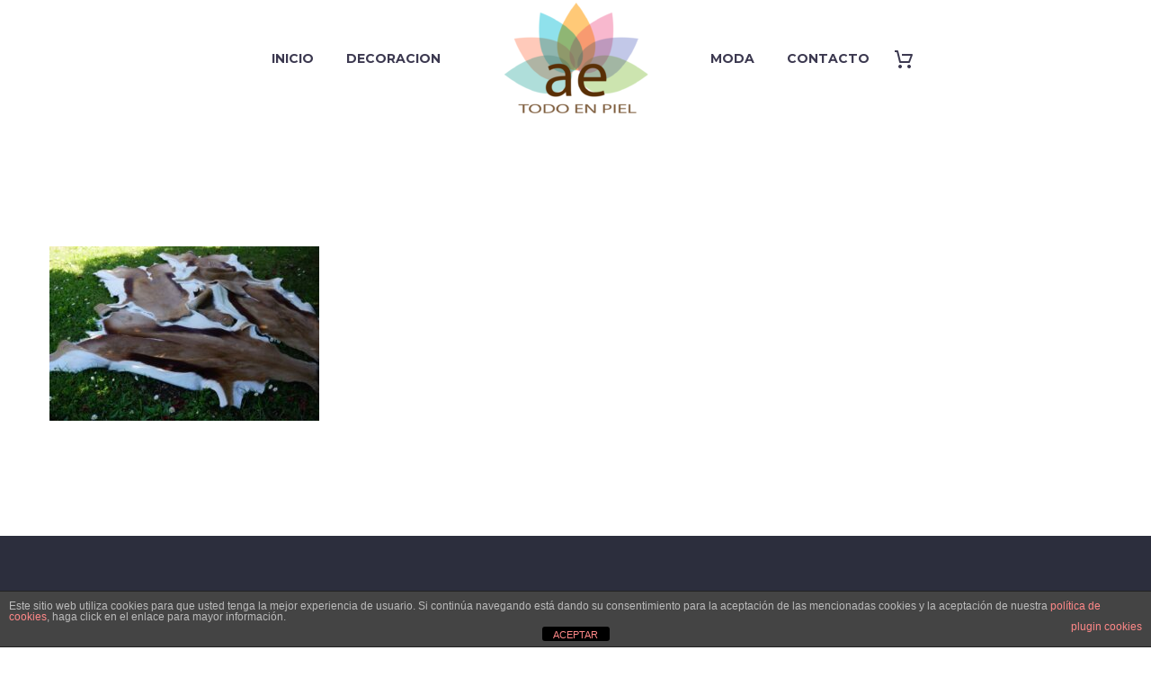

--- FILE ---
content_type: text/html; charset=UTF-8
request_url: https://aetodoenpiel.com/?attachment_id=25738
body_size: 19648
content:
<!DOCTYPE html>
<!--[if IE 7]>
<html class="ie ie7" lang="es" xmlns:og="https://ogp.me/ns#" xmlns:fb="https://ogp.me/ns/fb#">
<![endif]-->
<!--[if IE 8]>
<html class="ie ie8" lang="es" xmlns:og="https://ogp.me/ns#" xmlns:fb="https://ogp.me/ns/fb#">
<![endif]-->
<!--[if !(IE 7) | !(IE 8) ]><!-->
<html lang="es" xmlns:og="https://ogp.me/ns#" xmlns:fb="https://ogp.me/ns/fb#">
<!--<![endif]-->
<head>
	<meta charset="UTF-8">
	<meta name="viewport" content="width=device-width, initial-scale=1.0" />
	<link rel="profile" href="https://gmpg.org/xfn/11">
	<link rel="pingback" href="https://aetodoenpiel.com/xmlrpc.php">
					<script>document.documentElement.className = document.documentElement.className + ' yes-js js_active js'</script>
			<style>.tgpli-background-inited { background-image: none !important; }img[data-tgpli-image-inited] { display:none !important;visibility:hidden !important; }</style>		<script type="text/javascript">
			window.tgpLazyItemsOptions = {
				visibilityOffset: 300,
				desktopEnable: true,
				mobileEnable: true			};
			window.tgpQueue = {
				nodes: [],
				add: function(id, data) {
					data = data || {};
					if (window.tgpLazyItems !== undefined) {
						if (this.nodes.length > 0) {
							window.tgpLazyItems.addNodes(this.flushNodes());
						}
						window.tgpLazyItems.addNode({
							node: document.getElementById(id),
							data: data
						});
					} else {
						this.nodes.push({
							node: document.getElementById(id),
							data: data
						});
					}
				},
				flushNodes: function() {
					return this.nodes.splice(0, this.nodes.length);
				}
			};
		</script>
		<script type="text/javascript" async src="https://aetodoenpiel.com/wp-content/themes/thegem/js/thegem-pagespeed-lazy-items.js"></script><meta name='robots' content='index, follow, max-image-preview:large, max-snippet:-1, max-video-preview:-1' />
	<style>img:is([sizes="auto" i], [sizes^="auto," i]) { contain-intrinsic-size: 3000px 1500px }</style>
	
	<!-- This site is optimized with the Yoast SEO plugin v21.7 - https://yoast.com/wordpress/plugins/seo/ -->
	<title>f gacelas-compressed - AE Todo en piel</title>
	<link rel="canonical" href="https://aetodoenpiel.com/" />
	<meta property="og:locale" content="es_ES" />
	<meta property="og:type" content="article" />
	<meta property="og:title" content="f gacelas-compressed - AE Todo en piel" />
	<meta property="og:url" content="https://aetodoenpiel.com/" />
	<meta property="og:site_name" content="AE Todo en piel" />
	<meta property="og:image" content="https://aetodoenpiel.com" />
	<meta property="og:image:width" content="2560" />
	<meta property="og:image:height" content="1652" />
	<meta property="og:image:type" content="image/jpeg" />
	<meta name="twitter:card" content="summary_large_image" />
	<script type="application/ld+json" class="yoast-schema-graph">{"@context":"https://schema.org","@graph":[{"@type":"WebPage","@id":"https://aetodoenpiel.com/","url":"https://aetodoenpiel.com/","name":"f gacelas-compressed - AE Todo en piel","isPartOf":{"@id":"https://aetodoenpiel.com/#website"},"primaryImageOfPage":{"@id":"https://aetodoenpiel.com/#primaryimage"},"image":{"@id":"https://aetodoenpiel.com/#primaryimage"},"thumbnailUrl":"https://aetodoenpiel.com/wp-content/uploads/2018/01/f-gacelas-compressed-scaled.jpg","datePublished":"2021-05-28T15:39:20+00:00","dateModified":"2021-05-28T15:39:20+00:00","breadcrumb":{"@id":"https://aetodoenpiel.com/#breadcrumb"},"inLanguage":"es","potentialAction":[{"@type":"ReadAction","target":["https://aetodoenpiel.com/"]}]},{"@type":"ImageObject","inLanguage":"es","@id":"https://aetodoenpiel.com/#primaryimage","url":"https://aetodoenpiel.com/wp-content/uploads/2018/01/f-gacelas-compressed-scaled.jpg","contentUrl":"https://aetodoenpiel.com/wp-content/uploads/2018/01/f-gacelas-compressed-scaled.jpg","width":2560,"height":1652},{"@type":"BreadcrumbList","@id":"https://aetodoenpiel.com/#breadcrumb","itemListElement":[{"@type":"ListItem","position":1,"name":"Portada","item":"https://aetodoenpiel.com/"},{"@type":"ListItem","position":2,"name":"ALFOMBRA PIEL AUTENTICA","item":"https://aetodoenpiel.com/producto/alfombra-piel-decoracion-tapete-rugs-sostenible-natural-tapiceria-muebles-fornitura/"},{"@type":"ListItem","position":3,"name":"f gacelas-compressed"}]},{"@type":"WebSite","@id":"https://aetodoenpiel.com/#website","url":"https://aetodoenpiel.com/","name":"AE Todo en piel","description":"Un mundo de artículos solo en piel","potentialAction":[{"@type":"SearchAction","target":{"@type":"EntryPoint","urlTemplate":"https://aetodoenpiel.com/?s={search_term_string}"},"query-input":"required name=search_term_string"}],"inLanguage":"es"}]}</script>
	<!-- / Yoast SEO plugin. -->


<link rel='dns-prefetch' href='//fonts.googleapis.com' />
<link rel="alternate" type="application/rss+xml" title="AE Todo en piel &raquo; Feed" href="https://aetodoenpiel.com/feed/" />
<link rel="alternate" type="application/rss+xml" title="AE Todo en piel &raquo; Feed de los comentarios" href="https://aetodoenpiel.com/comments/feed/" />
<link rel="alternate" type="application/rss+xml" title="AE Todo en piel &raquo; Comentario f gacelas-compressed del feed" href="https://aetodoenpiel.com/?attachment_id=25738/feed/" />
<script type="text/javascript">
/* <![CDATA[ */
window._wpemojiSettings = {"baseUrl":"https:\/\/s.w.org\/images\/core\/emoji\/16.0.1\/72x72\/","ext":".png","svgUrl":"https:\/\/s.w.org\/images\/core\/emoji\/16.0.1\/svg\/","svgExt":".svg","source":{"concatemoji":"https:\/\/aetodoenpiel.com\/wp-includes\/js\/wp-emoji-release.min.js?ver=47d7a50a6c266e25a3b48d0a10711727"}};
/*! This file is auto-generated */
!function(s,n){var o,i,e;function c(e){try{var t={supportTests:e,timestamp:(new Date).valueOf()};sessionStorage.setItem(o,JSON.stringify(t))}catch(e){}}function p(e,t,n){e.clearRect(0,0,e.canvas.width,e.canvas.height),e.fillText(t,0,0);var t=new Uint32Array(e.getImageData(0,0,e.canvas.width,e.canvas.height).data),a=(e.clearRect(0,0,e.canvas.width,e.canvas.height),e.fillText(n,0,0),new Uint32Array(e.getImageData(0,0,e.canvas.width,e.canvas.height).data));return t.every(function(e,t){return e===a[t]})}function u(e,t){e.clearRect(0,0,e.canvas.width,e.canvas.height),e.fillText(t,0,0);for(var n=e.getImageData(16,16,1,1),a=0;a<n.data.length;a++)if(0!==n.data[a])return!1;return!0}function f(e,t,n,a){switch(t){case"flag":return n(e,"\ud83c\udff3\ufe0f\u200d\u26a7\ufe0f","\ud83c\udff3\ufe0f\u200b\u26a7\ufe0f")?!1:!n(e,"\ud83c\udde8\ud83c\uddf6","\ud83c\udde8\u200b\ud83c\uddf6")&&!n(e,"\ud83c\udff4\udb40\udc67\udb40\udc62\udb40\udc65\udb40\udc6e\udb40\udc67\udb40\udc7f","\ud83c\udff4\u200b\udb40\udc67\u200b\udb40\udc62\u200b\udb40\udc65\u200b\udb40\udc6e\u200b\udb40\udc67\u200b\udb40\udc7f");case"emoji":return!a(e,"\ud83e\udedf")}return!1}function g(e,t,n,a){var r="undefined"!=typeof WorkerGlobalScope&&self instanceof WorkerGlobalScope?new OffscreenCanvas(300,150):s.createElement("canvas"),o=r.getContext("2d",{willReadFrequently:!0}),i=(o.textBaseline="top",o.font="600 32px Arial",{});return e.forEach(function(e){i[e]=t(o,e,n,a)}),i}function t(e){var t=s.createElement("script");t.src=e,t.defer=!0,s.head.appendChild(t)}"undefined"!=typeof Promise&&(o="wpEmojiSettingsSupports",i=["flag","emoji"],n.supports={everything:!0,everythingExceptFlag:!0},e=new Promise(function(e){s.addEventListener("DOMContentLoaded",e,{once:!0})}),new Promise(function(t){var n=function(){try{var e=JSON.parse(sessionStorage.getItem(o));if("object"==typeof e&&"number"==typeof e.timestamp&&(new Date).valueOf()<e.timestamp+604800&&"object"==typeof e.supportTests)return e.supportTests}catch(e){}return null}();if(!n){if("undefined"!=typeof Worker&&"undefined"!=typeof OffscreenCanvas&&"undefined"!=typeof URL&&URL.createObjectURL&&"undefined"!=typeof Blob)try{var e="postMessage("+g.toString()+"("+[JSON.stringify(i),f.toString(),p.toString(),u.toString()].join(",")+"));",a=new Blob([e],{type:"text/javascript"}),r=new Worker(URL.createObjectURL(a),{name:"wpTestEmojiSupports"});return void(r.onmessage=function(e){c(n=e.data),r.terminate(),t(n)})}catch(e){}c(n=g(i,f,p,u))}t(n)}).then(function(e){for(var t in e)n.supports[t]=e[t],n.supports.everything=n.supports.everything&&n.supports[t],"flag"!==t&&(n.supports.everythingExceptFlag=n.supports.everythingExceptFlag&&n.supports[t]);n.supports.everythingExceptFlag=n.supports.everythingExceptFlag&&!n.supports.flag,n.DOMReady=!1,n.readyCallback=function(){n.DOMReady=!0}}).then(function(){return e}).then(function(){var e;n.supports.everything||(n.readyCallback(),(e=n.source||{}).concatemoji?t(e.concatemoji):e.wpemoji&&e.twemoji&&(t(e.twemoji),t(e.wpemoji)))}))}((window,document),window._wpemojiSettings);
/* ]]> */
</script>
<link rel='stylesheet' id='dashicons-css' href='https://aetodoenpiel.com/wp-includes/css/dashicons.min.css?ver=47d7a50a6c266e25a3b48d0a10711727' type='text/css' media='all' />
<style id='dashicons-inline-css' type='text/css'>
[data-font="Dashicons"]:before {font-family: 'Dashicons' !important;content: attr(data-icon) !important;speak: none !important;font-weight: normal !important;font-variant: normal !important;text-transform: none !important;line-height: 1 !important;font-style: normal !important;-webkit-font-smoothing: antialiased !important;-moz-osx-font-smoothing: grayscale !important;}
</style>
<link rel='stylesheet' id='thickbox-css' href='https://aetodoenpiel.com/wp-includes/js/thickbox/thickbox.css?ver=47d7a50a6c266e25a3b48d0a10711727' type='text/css' media='all' />
<link rel='stylesheet' id='thegem-preloader-css' href='https://aetodoenpiel.com/wp-content/themes/thegem/css/thegem-preloader.css?ver=5.10.3.1' type='text/css' media='all' />
<style id='thegem-preloader-inline-css' type='text/css'>

		body:not(.compose-mode) .gem-icon-style-gradient span,
		body:not(.compose-mode) .gem-icon .gem-icon-half-1,
		body:not(.compose-mode) .gem-icon .gem-icon-half-2 {
			opacity: 0 !important;
			}
</style>
<link rel='stylesheet' id='thegem-reset-css' href='https://aetodoenpiel.com/wp-content/themes/thegem/css/thegem-reset.css?ver=5.10.3.1' type='text/css' media='all' />
<link rel='stylesheet' id='thegem-grid-css' href='https://aetodoenpiel.com/wp-content/themes/thegem/css/thegem-grid.css?ver=5.10.3.1' type='text/css' media='all' />
<link rel='stylesheet' id='thegem-header-css' href='https://aetodoenpiel.com/wp-content/themes/thegem/css/thegem-header.css?ver=5.10.3.1' type='text/css' media='all' />
<link rel='stylesheet' id='thegem-style-css' href='https://aetodoenpiel.com/wp-content/themes/thegem/style.css?ver=47d7a50a6c266e25a3b48d0a10711727' type='text/css' media='all' />
<link rel='stylesheet' id='thegem-widgets-css' href='https://aetodoenpiel.com/wp-content/themes/thegem/css/thegem-widgets.css?ver=5.10.3.1' type='text/css' media='all' />
<link rel='stylesheet' id='thegem-new-css-css' href='https://aetodoenpiel.com/wp-content/themes/thegem/css/thegem-new-css.css?ver=5.10.3.1' type='text/css' media='all' />
<link rel='stylesheet' id='perevazka-css-css-css' href='https://aetodoenpiel.com/wp-content/themes/thegem/css/thegem-perevazka-css.css?ver=5.10.3.1' type='text/css' media='all' />
<link rel='stylesheet' id='thegem-google-fonts-css' href='//fonts.googleapis.com/css?family=Source+Sans+Pro%3A200%2C200italic%2C300%2C300italic%2C400%2C400italic%2C600%2C600italic%2C700%2C700italic%2C900%2C900italic%7CMontserrat%3A100%2C200%2C300%2C400%2C500%2C600%2C700%2C800%2C900%2C100italic%2C200italic%2C300italic%2C400italic%2C500italic%2C600italic%2C700italic%2C800italic%2C900italic&#038;subset=cyrillic%2Ccyrillic-ext%2Cgreek%2Cgreek-ext%2Clatin%2Clatin-ext%2Cvietnamese&#038;ver=47d7a50a6c266e25a3b48d0a10711727' type='text/css' media='all' />
<link rel='stylesheet' id='thegem-custom-css' href='https://aetodoenpiel.com/wp-content/themes/thegem/css/custom-GpoHET4T.css?ver=5.10.3.1' type='text/css' media='all' />
<style id='thegem-custom-inline-css' type='text/css'>
.vc_custom_1685011189082{margin-bottom: 0px !important;padding-top: 132px !important;padding-bottom: 110px !important;background-color: #2c2e3d !important;}.vc_custom_1684999500433{margin-bottom: 0px !important;padding-top: 75px !important;padding-bottom: 35px !important;background-color: #171b2d !important;}.vc_custom_1685009510459{padding-top: 10px !important;}.vc_custom_1683876012962{padding-top: 0px !important;}.vc_custom_1683875994850{padding-top: 0px !important;}.vc_custom_1685000964795{padding-bottom: 10px !important;}.vc_custom_1685016792344{padding-top: 0px !important;}.vc_custom_1585826149918{padding-top: 0px !important;}.vc_custom_1685016805904{padding-top: 0px !important;}.vc_custom_1683790865694{margin-top: -7px !important;}@import url('https://fonts.googleapis.com/css2?family=Raleway:wght@400;500&display=swap');
footer{
    font-family: 'Raleway' !important;
}
.row1 a:hover{
    color: #00acc1;
}
.row2 div div div div div p span a:hover{
    color: #00acc1;
}

@media only screen and (max-width: 767px) {
  .row2{
    width: 100% !important;
    }
    .firstRowFooter{
    display:flex;
    flex-wrap:wrap !important;
    justify-content: center;
    text-align: center;
    position: relative;
}
.textWithIcon{
    display: flex;
    margin-bottom: 0px;
    padding-top: 7px;
    /* padding-right: 60px; */
    margin-top: 0px;
    width: 100%;
    justify-content: center;
}
.iconText > :first-child > :nth-child(2){
    display:flex;
    justify-content: center;
}
.iconFooterMedia > div, .iconFooter > div{
    display:flex;
    justify-content: center;
}
.firstRowFooter{
    padding-top: 30px !important;
}

}
body .page-title-block .breadcrumbs-container{	text-align: center;}.page-breadcrumbs ul li a,.page-breadcrumbs ul li:not(:last-child):after{	color: #99A9B5FF;}.page-breadcrumbs ul li{	color: #3C3950FF;}.page-breadcrumbs ul li a:hover{	color: #3C3950FF;}.block-content {padding-top: 135px;}.block-content:last-of-type {padding-bottom: 110px;}.gem-slideshow,.slideshow-preloader {}#top-area {	display: none;}@media (max-width: 991px) {#page-title {padding-top: 80px;padding-bottom: 80px;}.page-title-inner, body .breadcrumbs{padding-left: 0px;padding-right: 0px;}.page-title-excerpt {margin-top: 18px;}#page-title .page-title-title {margin-top: 0px;}.block-content {}.block-content:last-of-type {}#top-area {	display: block;}}@media (max-width: 767px) {#page-title {padding-top: 80px;padding-bottom: 80px;}.page-title-inner,body .breadcrumbs{padding-left: 0px;padding-right: 0px;}.page-title-excerpt {margin-top: 18px;}#page-title .page-title-title {margin-top: 0px;}.block-content {}.block-content:last-of-type {}#top-area {	display: none;}}
</style>
<link rel='stylesheet' id='js_composer_front-css' href='https://aetodoenpiel.com/wp-content/plugins/js_composer/assets/css/js_composer.min.css?ver=8.4.1' type='text/css' media='all' />
<link rel='stylesheet' id='thegem_js_composer_front-css' href='https://aetodoenpiel.com/wp-content/themes/thegem/css/thegem-js_composer_columns.css?ver=5.10.3.1' type='text/css' media='all' />
<link rel='stylesheet' id='thegem-additional-blog-1-css' href='https://aetodoenpiel.com/wp-content/themes/thegem/css/thegem-additional-blog-1.css?ver=5.10.3.1' type='text/css' media='all' />
<link rel='stylesheet' id='jquery-fancybox-css' href='https://aetodoenpiel.com/wp-content/themes/thegem/js/fancyBox/jquery.fancybox.min.css?ver=5.10.3.1' type='text/css' media='all' />
<link rel='stylesheet' id='thegem-vc_elements-css' href='https://aetodoenpiel.com/wp-content/themes/thegem/css/thegem-vc_elements.css?ver=5.10.3.1' type='text/css' media='all' />
<style id='wp-emoji-styles-inline-css' type='text/css'>

	img.wp-smiley, img.emoji {
		display: inline !important;
		border: none !important;
		box-shadow: none !important;
		height: 1em !important;
		width: 1em !important;
		margin: 0 0.07em !important;
		vertical-align: -0.1em !important;
		background: none !important;
		padding: 0 !important;
	}
</style>
<link rel='stylesheet' id='wp-block-library-css' href='https://aetodoenpiel.com/wp-includes/css/dist/block-library/style.min.css?ver=47d7a50a6c266e25a3b48d0a10711727' type='text/css' media='all' />
<style id='classic-theme-styles-inline-css' type='text/css'>
/*! This file is auto-generated */
.wp-block-button__link{color:#fff;background-color:#32373c;border-radius:9999px;box-shadow:none;text-decoration:none;padding:calc(.667em + 2px) calc(1.333em + 2px);font-size:1.125em}.wp-block-file__button{background:#32373c;color:#fff;text-decoration:none}
</style>
<style id='global-styles-inline-css' type='text/css'>
:root{--wp--preset--aspect-ratio--square: 1;--wp--preset--aspect-ratio--4-3: 4/3;--wp--preset--aspect-ratio--3-4: 3/4;--wp--preset--aspect-ratio--3-2: 3/2;--wp--preset--aspect-ratio--2-3: 2/3;--wp--preset--aspect-ratio--16-9: 16/9;--wp--preset--aspect-ratio--9-16: 9/16;--wp--preset--color--black: #000000;--wp--preset--color--cyan-bluish-gray: #abb8c3;--wp--preset--color--white: #ffffff;--wp--preset--color--pale-pink: #f78da7;--wp--preset--color--vivid-red: #cf2e2e;--wp--preset--color--luminous-vivid-orange: #ff6900;--wp--preset--color--luminous-vivid-amber: #fcb900;--wp--preset--color--light-green-cyan: #7bdcb5;--wp--preset--color--vivid-green-cyan: #00d084;--wp--preset--color--pale-cyan-blue: #8ed1fc;--wp--preset--color--vivid-cyan-blue: #0693e3;--wp--preset--color--vivid-purple: #9b51e0;--wp--preset--gradient--vivid-cyan-blue-to-vivid-purple: linear-gradient(135deg,rgba(6,147,227,1) 0%,rgb(155,81,224) 100%);--wp--preset--gradient--light-green-cyan-to-vivid-green-cyan: linear-gradient(135deg,rgb(122,220,180) 0%,rgb(0,208,130) 100%);--wp--preset--gradient--luminous-vivid-amber-to-luminous-vivid-orange: linear-gradient(135deg,rgba(252,185,0,1) 0%,rgba(255,105,0,1) 100%);--wp--preset--gradient--luminous-vivid-orange-to-vivid-red: linear-gradient(135deg,rgba(255,105,0,1) 0%,rgb(207,46,46) 100%);--wp--preset--gradient--very-light-gray-to-cyan-bluish-gray: linear-gradient(135deg,rgb(238,238,238) 0%,rgb(169,184,195) 100%);--wp--preset--gradient--cool-to-warm-spectrum: linear-gradient(135deg,rgb(74,234,220) 0%,rgb(151,120,209) 20%,rgb(207,42,186) 40%,rgb(238,44,130) 60%,rgb(251,105,98) 80%,rgb(254,248,76) 100%);--wp--preset--gradient--blush-light-purple: linear-gradient(135deg,rgb(255,206,236) 0%,rgb(152,150,240) 100%);--wp--preset--gradient--blush-bordeaux: linear-gradient(135deg,rgb(254,205,165) 0%,rgb(254,45,45) 50%,rgb(107,0,62) 100%);--wp--preset--gradient--luminous-dusk: linear-gradient(135deg,rgb(255,203,112) 0%,rgb(199,81,192) 50%,rgb(65,88,208) 100%);--wp--preset--gradient--pale-ocean: linear-gradient(135deg,rgb(255,245,203) 0%,rgb(182,227,212) 50%,rgb(51,167,181) 100%);--wp--preset--gradient--electric-grass: linear-gradient(135deg,rgb(202,248,128) 0%,rgb(113,206,126) 100%);--wp--preset--gradient--midnight: linear-gradient(135deg,rgb(2,3,129) 0%,rgb(40,116,252) 100%);--wp--preset--font-size--small: 13px;--wp--preset--font-size--medium: 20px;--wp--preset--font-size--large: 36px;--wp--preset--font-size--x-large: 42px;--wp--preset--spacing--20: 0.44rem;--wp--preset--spacing--30: 0.67rem;--wp--preset--spacing--40: 1rem;--wp--preset--spacing--50: 1.5rem;--wp--preset--spacing--60: 2.25rem;--wp--preset--spacing--70: 3.38rem;--wp--preset--spacing--80: 5.06rem;--wp--preset--shadow--natural: 6px 6px 9px rgba(0, 0, 0, 0.2);--wp--preset--shadow--deep: 12px 12px 50px rgba(0, 0, 0, 0.4);--wp--preset--shadow--sharp: 6px 6px 0px rgba(0, 0, 0, 0.2);--wp--preset--shadow--outlined: 6px 6px 0px -3px rgba(255, 255, 255, 1), 6px 6px rgba(0, 0, 0, 1);--wp--preset--shadow--crisp: 6px 6px 0px rgba(0, 0, 0, 1);}:where(.is-layout-flex){gap: 0.5em;}:where(.is-layout-grid){gap: 0.5em;}body .is-layout-flex{display: flex;}.is-layout-flex{flex-wrap: wrap;align-items: center;}.is-layout-flex > :is(*, div){margin: 0;}body .is-layout-grid{display: grid;}.is-layout-grid > :is(*, div){margin: 0;}:where(.wp-block-columns.is-layout-flex){gap: 2em;}:where(.wp-block-columns.is-layout-grid){gap: 2em;}:where(.wp-block-post-template.is-layout-flex){gap: 1.25em;}:where(.wp-block-post-template.is-layout-grid){gap: 1.25em;}.has-black-color{color: var(--wp--preset--color--black) !important;}.has-cyan-bluish-gray-color{color: var(--wp--preset--color--cyan-bluish-gray) !important;}.has-white-color{color: var(--wp--preset--color--white) !important;}.has-pale-pink-color{color: var(--wp--preset--color--pale-pink) !important;}.has-vivid-red-color{color: var(--wp--preset--color--vivid-red) !important;}.has-luminous-vivid-orange-color{color: var(--wp--preset--color--luminous-vivid-orange) !important;}.has-luminous-vivid-amber-color{color: var(--wp--preset--color--luminous-vivid-amber) !important;}.has-light-green-cyan-color{color: var(--wp--preset--color--light-green-cyan) !important;}.has-vivid-green-cyan-color{color: var(--wp--preset--color--vivid-green-cyan) !important;}.has-pale-cyan-blue-color{color: var(--wp--preset--color--pale-cyan-blue) !important;}.has-vivid-cyan-blue-color{color: var(--wp--preset--color--vivid-cyan-blue) !important;}.has-vivid-purple-color{color: var(--wp--preset--color--vivid-purple) !important;}.has-black-background-color{background-color: var(--wp--preset--color--black) !important;}.has-cyan-bluish-gray-background-color{background-color: var(--wp--preset--color--cyan-bluish-gray) !important;}.has-white-background-color{background-color: var(--wp--preset--color--white) !important;}.has-pale-pink-background-color{background-color: var(--wp--preset--color--pale-pink) !important;}.has-vivid-red-background-color{background-color: var(--wp--preset--color--vivid-red) !important;}.has-luminous-vivid-orange-background-color{background-color: var(--wp--preset--color--luminous-vivid-orange) !important;}.has-luminous-vivid-amber-background-color{background-color: var(--wp--preset--color--luminous-vivid-amber) !important;}.has-light-green-cyan-background-color{background-color: var(--wp--preset--color--light-green-cyan) !important;}.has-vivid-green-cyan-background-color{background-color: var(--wp--preset--color--vivid-green-cyan) !important;}.has-pale-cyan-blue-background-color{background-color: var(--wp--preset--color--pale-cyan-blue) !important;}.has-vivid-cyan-blue-background-color{background-color: var(--wp--preset--color--vivid-cyan-blue) !important;}.has-vivid-purple-background-color{background-color: var(--wp--preset--color--vivid-purple) !important;}.has-black-border-color{border-color: var(--wp--preset--color--black) !important;}.has-cyan-bluish-gray-border-color{border-color: var(--wp--preset--color--cyan-bluish-gray) !important;}.has-white-border-color{border-color: var(--wp--preset--color--white) !important;}.has-pale-pink-border-color{border-color: var(--wp--preset--color--pale-pink) !important;}.has-vivid-red-border-color{border-color: var(--wp--preset--color--vivid-red) !important;}.has-luminous-vivid-orange-border-color{border-color: var(--wp--preset--color--luminous-vivid-orange) !important;}.has-luminous-vivid-amber-border-color{border-color: var(--wp--preset--color--luminous-vivid-amber) !important;}.has-light-green-cyan-border-color{border-color: var(--wp--preset--color--light-green-cyan) !important;}.has-vivid-green-cyan-border-color{border-color: var(--wp--preset--color--vivid-green-cyan) !important;}.has-pale-cyan-blue-border-color{border-color: var(--wp--preset--color--pale-cyan-blue) !important;}.has-vivid-cyan-blue-border-color{border-color: var(--wp--preset--color--vivid-cyan-blue) !important;}.has-vivid-purple-border-color{border-color: var(--wp--preset--color--vivid-purple) !important;}.has-vivid-cyan-blue-to-vivid-purple-gradient-background{background: var(--wp--preset--gradient--vivid-cyan-blue-to-vivid-purple) !important;}.has-light-green-cyan-to-vivid-green-cyan-gradient-background{background: var(--wp--preset--gradient--light-green-cyan-to-vivid-green-cyan) !important;}.has-luminous-vivid-amber-to-luminous-vivid-orange-gradient-background{background: var(--wp--preset--gradient--luminous-vivid-amber-to-luminous-vivid-orange) !important;}.has-luminous-vivid-orange-to-vivid-red-gradient-background{background: var(--wp--preset--gradient--luminous-vivid-orange-to-vivid-red) !important;}.has-very-light-gray-to-cyan-bluish-gray-gradient-background{background: var(--wp--preset--gradient--very-light-gray-to-cyan-bluish-gray) !important;}.has-cool-to-warm-spectrum-gradient-background{background: var(--wp--preset--gradient--cool-to-warm-spectrum) !important;}.has-blush-light-purple-gradient-background{background: var(--wp--preset--gradient--blush-light-purple) !important;}.has-blush-bordeaux-gradient-background{background: var(--wp--preset--gradient--blush-bordeaux) !important;}.has-luminous-dusk-gradient-background{background: var(--wp--preset--gradient--luminous-dusk) !important;}.has-pale-ocean-gradient-background{background: var(--wp--preset--gradient--pale-ocean) !important;}.has-electric-grass-gradient-background{background: var(--wp--preset--gradient--electric-grass) !important;}.has-midnight-gradient-background{background: var(--wp--preset--gradient--midnight) !important;}.has-small-font-size{font-size: var(--wp--preset--font-size--small) !important;}.has-medium-font-size{font-size: var(--wp--preset--font-size--medium) !important;}.has-large-font-size{font-size: var(--wp--preset--font-size--large) !important;}.has-x-large-font-size{font-size: var(--wp--preset--font-size--x-large) !important;}
:where(.wp-block-post-template.is-layout-flex){gap: 1.25em;}:where(.wp-block-post-template.is-layout-grid){gap: 1.25em;}
:where(.wp-block-columns.is-layout-flex){gap: 2em;}:where(.wp-block-columns.is-layout-grid){gap: 2em;}
:root :where(.wp-block-pullquote){font-size: 1.5em;line-height: 1.6;}
</style>
<link rel='stylesheet' id='front-estilos-css' href='https://aetodoenpiel.com/wp-content/plugins/asesor-cookies-para-la-ley-en-espana/html/front/estilos.css?ver=47d7a50a6c266e25a3b48d0a10711727' type='text/css' media='all' />
<link rel='stylesheet' id='contact-form-7-css' href='https://aetodoenpiel.com/wp-content/plugins/contact-form-7/includes/css/styles.css?ver=5.8.4' type='text/css' media='all' />
<style id='woocommerce-inline-inline-css' type='text/css'>
.woocommerce form .form-row .required { visibility: visible; }
</style>
<link rel='stylesheet' id='wc-gateway-ppec-frontend-css' href='https://aetodoenpiel.com/wp-content/plugins/woocommerce-gateway-paypal-express-checkout/assets/css/wc-gateway-ppec-frontend.css?ver=2.1.3' type='text/css' media='all' />
<link rel='stylesheet' id='yith-wcwl-user-main-css' href='https://aetodoenpiel.com/wp-content/themes/thegem/wishlist.css?ver=4.0.1' type='text/css' media='all' />
<link rel='stylesheet' id='brands-styles-css' href='https://aetodoenpiel.com/wp-content/plugins/woocommerce/assets/css/brands.css?ver=9.8.5' type='text/css' media='all' />
<link rel='stylesheet' id='thegem-woocommerce-minicart-css' href='https://aetodoenpiel.com/wp-content/themes/thegem/css/thegem-woocommerce-minicart.css?ver=5.10.3.1' type='text/css' media='all' />
<style id='akismet-widget-style-inline-css' type='text/css'>

			.a-stats {
				--akismet-color-mid-green: #357b49;
				--akismet-color-white: #fff;
				--akismet-color-light-grey: #f6f7f7;

				max-width: 350px;
				width: auto;
			}

			.a-stats * {
				all: unset;
				box-sizing: border-box;
			}

			.a-stats strong {
				font-weight: 600;
			}

			.a-stats a.a-stats__link,
			.a-stats a.a-stats__link:visited,
			.a-stats a.a-stats__link:active {
				background: var(--akismet-color-mid-green);
				border: none;
				box-shadow: none;
				border-radius: 8px;
				color: var(--akismet-color-white);
				cursor: pointer;
				display: block;
				font-family: -apple-system, BlinkMacSystemFont, 'Segoe UI', 'Roboto', 'Oxygen-Sans', 'Ubuntu', 'Cantarell', 'Helvetica Neue', sans-serif;
				font-weight: 500;
				padding: 12px;
				text-align: center;
				text-decoration: none;
				transition: all 0.2s ease;
			}

			/* Extra specificity to deal with TwentyTwentyOne focus style */
			.widget .a-stats a.a-stats__link:focus {
				background: var(--akismet-color-mid-green);
				color: var(--akismet-color-white);
				text-decoration: none;
			}

			.a-stats a.a-stats__link:hover {
				filter: brightness(110%);
				box-shadow: 0 4px 12px rgba(0, 0, 0, 0.06), 0 0 2px rgba(0, 0, 0, 0.16);
			}

			.a-stats .count {
				color: var(--akismet-color-white);
				display: block;
				font-size: 1.5em;
				line-height: 1.4;
				padding: 0 13px;
				white-space: nowrap;
			}
		
</style>
<script type="text/javascript">function fullHeightRow() {
			var fullHeight,
				offsetTop,
				element = document.getElementsByClassName('vc_row-o-full-height')[0];
			if (element) {
				fullHeight = window.innerHeight;
				offsetTop = window.pageYOffset + element.getBoundingClientRect().top;
				if (offsetTop < fullHeight) {
					fullHeight = 100 - offsetTop / (fullHeight / 100);
					element.style.minHeight = fullHeight + 'vh'
				}
			}
		}</script><script type="text/javascript" src="https://aetodoenpiel.com/wp-includes/js/jquery/jquery.min.js?ver=3.7.1" id="jquery-core-js"></script>
<script type="text/javascript" src="https://aetodoenpiel.com/wp-includes/js/jquery/jquery-migrate.min.js?ver=3.4.1" id="jquery-migrate-js"></script>
<!--[if lt IE 9]>
<script type="text/javascript" src="https://aetodoenpiel.com/wp-content/themes/thegem/js/html5.js?ver=5.10.3.1" id="html5-js"></script>
<![endif]-->
<script type="text/javascript" id="front-principal-js-extra">
/* <![CDATA[ */
var cdp_cookies_info = {"url_plugin":"https:\/\/aetodoenpiel.com\/wp-content\/plugins\/asesor-cookies-para-la-ley-en-espana\/plugin.php","url_admin_ajax":"https:\/\/aetodoenpiel.com\/wp-admin\/admin-ajax.php"};
/* ]]> */
</script>
<script type="text/javascript" src="https://aetodoenpiel.com/wp-content/plugins/asesor-cookies-para-la-ley-en-espana/html/front/principal.js?ver=47d7a50a6c266e25a3b48d0a10711727" id="front-principal-js"></script>
<script type="text/javascript" src="https://aetodoenpiel.com/wp-content/plugins/woocommerce/assets/js/jquery-blockui/jquery.blockUI.min.js?ver=2.7.0-wc.9.8.5" id="jquery-blockui-js" data-wp-strategy="defer"></script>
<script type="text/javascript" id="wc-add-to-cart-js-extra">
/* <![CDATA[ */
var wc_add_to_cart_params = {"ajax_url":"\/wp-admin\/admin-ajax.php","wc_ajax_url":"\/?wc-ajax=%%endpoint%%","i18n_view_cart":"Ver carrito","cart_url":"https:\/\/aetodoenpiel.com\/carritoae\/","is_cart":"","cart_redirect_after_add":"no"};
/* ]]> */
</script>
<script type="text/javascript" src="https://aetodoenpiel.com/wp-content/plugins/woocommerce/assets/js/frontend/add-to-cart.min.js?ver=9.8.5" id="wc-add-to-cart-js" data-wp-strategy="defer"></script>
<script type="text/javascript" src="https://aetodoenpiel.com/wp-content/plugins/woocommerce/assets/js/js-cookie/js.cookie.min.js?ver=2.1.4-wc.9.8.5" id="js-cookie-js" defer="defer" data-wp-strategy="defer"></script>
<script type="text/javascript" id="woocommerce-js-extra">
/* <![CDATA[ */
var woocommerce_params = {"ajax_url":"\/wp-admin\/admin-ajax.php","wc_ajax_url":"\/?wc-ajax=%%endpoint%%","i18n_password_show":"Mostrar contrase\u00f1a","i18n_password_hide":"Ocultar contrase\u00f1a"};
/* ]]> */
</script>
<script type="text/javascript" src="https://aetodoenpiel.com/wp-content/plugins/woocommerce/assets/js/frontend/woocommerce.min.js?ver=9.8.5" id="woocommerce-js" defer="defer" data-wp-strategy="defer"></script>
<script type="text/javascript" id="zilla-likes-js-extra">
/* <![CDATA[ */
var zilla_likes = {"ajaxurl":"https:\/\/aetodoenpiel.com\/wp-admin\/admin-ajax.php"};
/* ]]> */
</script>
<script type="text/javascript" src="https://aetodoenpiel.com/wp-content/plugins/zilla-likes/scripts/zilla-likes.js?ver=47d7a50a6c266e25a3b48d0a10711727" id="zilla-likes-js"></script>
<script type="text/javascript" src="https://aetodoenpiel.com/wp-content/plugins/js_composer/assets/js/vendors/woocommerce-add-to-cart.js?ver=8.4.1" id="vc_woocommerce-add-to-cart-js-js"></script>
<script></script><link rel="https://api.w.org/" href="https://aetodoenpiel.com/wp-json/" /><link rel="alternate" title="JSON" type="application/json" href="https://aetodoenpiel.com/wp-json/wp/v2/media/25738" /><link rel="EditURI" type="application/rsd+xml" title="RSD" href="https://aetodoenpiel.com/xmlrpc.php?rsd" />

<link rel='shortlink' href='https://aetodoenpiel.com/?p=25738' />
<link rel="alternate" title="oEmbed (JSON)" type="application/json+oembed" href="https://aetodoenpiel.com/wp-json/oembed/1.0/embed?url=https%3A%2F%2Faetodoenpiel.com%2F%3Fattachment_id%3D25738" />
<link rel="alternate" title="oEmbed (XML)" type="text/xml+oembed" href="https://aetodoenpiel.com/wp-json/oembed/1.0/embed?url=https%3A%2F%2Faetodoenpiel.com%2F%3Fattachment_id%3D25738&#038;format=xml" />
	<noscript><style>.woocommerce-product-gallery{ opacity: 1 !important; }</style></noscript>
	<style type="text/css">.recentcomments a{display:inline !important;padding:0 !important;margin:0 !important;}</style><meta name="generator" content="Powered by WPBakery Page Builder - drag and drop page builder for WordPress."/>
<link rel="icon" href="https://www.aetodoenpiel.com/wp-content/uploads/2017/12/Logo-3.png" sizes="32x32" />
<link rel="icon" href="https://www.aetodoenpiel.com/wp-content/uploads/2017/12/Logo-3.png" sizes="192x192" />
<link rel="apple-touch-icon" href="https://www.aetodoenpiel.com/wp-content/uploads/2017/12/Logo-3.png" />
<meta name="msapplication-TileImage" content="https://www.aetodoenpiel.com/wp-content/uploads/2017/12/Logo-3.png" />
<script>if(document.querySelector('[data-type="vc_custom-css"]')) {document.head.appendChild(document.querySelector('[data-type="vc_custom-css"]'));}</script><noscript><style> .wpb_animate_when_almost_visible { opacity: 1; }</style></noscript>
<!-- Google Tag Manager -->
<script>(function(w,d,s,l,i){w[l]=w[l]||[];w[l].push({'gtm.start':
new Date().getTime(),event:'gtm.js'});var f=d.getElementsByTagName(s)[0],
j=d.createElement(s),dl=l!='dataLayer'?'&l='+l:'';j.async=true;j.src=
'https://www.googletagmanager.com/gtm.js?id='+i+dl;f.parentNode.insertBefore(j,f);
})(window,document,'script','dataLayer','GTM-5NMQLJF6');</script>
<!-- End Google Tag Manager -->

<meta name="keywords" content="pieles, curtidos, moda, decoración, marroquinería">
<meta name="author" content="Curtidos Efrén">

	</head>


<body class="attachment wp-singular attachment-template-default single single-attachment postid-25738 attachmentid-25738 attachment-jpeg wp-theme-thegem theme-thegem woocommerce-no-js mobile-cart-position-top wpb-js-composer js-comp-ver-8.4.1 vc_responsive">

<!-- Google Tag Manager (noscript) -->
<noscript><iframe src="https://www.googletagmanager.com/ns.html?id=GTM-5NMQLJF6"
height="0" width="0" style="display:none;visibility:hidden"></iframe></noscript>
<!-- End Google Tag Manager (noscript) -->

	<script type="text/javascript">
		var gemSettings = {"isTouch":"","forcedLasyDisabled":"","tabletPortrait":"1","tabletLandscape":"1","topAreaMobileDisable":"","parallaxDisabled":"","fillTopArea":"","themePath":"https:\/\/aetodoenpiel.com\/wp-content\/themes\/thegem","rootUrl":"https:\/\/aetodoenpiel.com","mobileEffectsEnabled":"","isRTL":""};
		(function() {
    function isTouchDevice() {
        return (('ontouchstart' in window) ||
            (navigator.MaxTouchPoints > 0) ||
            (navigator.msMaxTouchPoints > 0));
    }

    window.gemSettings.isTouch = isTouchDevice();

    function userAgentDetection() {
        var ua = navigator.userAgent.toLowerCase(),
        platform = navigator.platform.toLowerCase(),
        UA = ua.match(/(opera|ie|firefox|chrome|version)[\s\/:]([\w\d\.]+)?.*?(safari|version[\s\/:]([\w\d\.]+)|$)/) || [null, 'unknown', 0],
        mode = UA[1] == 'ie' && document.documentMode;

        window.gemBrowser = {
            name: (UA[1] == 'version') ? UA[3] : UA[1],
            version: UA[2],
            platform: {
                name: ua.match(/ip(?:ad|od|hone)/) ? 'ios' : (ua.match(/(?:webos|android)/) || platform.match(/mac|win|linux/) || ['other'])[0]
                }
        };
            }

    window.updateGemClientSize = function() {
        if (window.gemOptions == null || window.gemOptions == undefined) {
            window.gemOptions = {
                first: false,
                clientWidth: 0,
                clientHeight: 0,
                innerWidth: -1
            };
        }

        window.gemOptions.clientWidth = window.innerWidth || document.documentElement.clientWidth;
        if (document.body != null && !window.gemOptions.clientWidth) {
            window.gemOptions.clientWidth = document.body.clientWidth;
        }

        window.gemOptions.clientHeight = window.innerHeight || document.documentElement.clientHeight;
        if (document.body != null && !window.gemOptions.clientHeight) {
            window.gemOptions.clientHeight = document.body.clientHeight;
        }
    };

    window.updateGemInnerSize = function(width) {
        window.gemOptions.innerWidth = width != undefined ? width : (document.body != null ? document.body.clientWidth : 0);
    };

    userAgentDetection();
    window.updateGemClientSize(true);

    window.gemSettings.lasyDisabled = window.gemSettings.forcedLasyDisabled || (!window.gemSettings.mobileEffectsEnabled && (window.gemSettings.isTouch || window.gemOptions.clientWidth <= 800));
})();
		(function() {
    if (window.gemBrowser.name == 'safari') {
        try {
            var safariVersion = parseInt(window.gemBrowser.version);
        } catch(e) {
            var safariVersion = 0;
        }
        if (safariVersion >= 9) {
            window.gemSettings.parallaxDisabled = true;
            window.gemSettings.fillTopArea = true;
        }
    }
})();
		(function() {
    var fullwithData = {
        page: null,
        pageWidth: 0,
        pageOffset: {},
        fixVcRow: true,
        pagePaddingLeft: 0
    };

    function updateFullwidthData() {
        fullwithData.pageOffset = fullwithData.page.getBoundingClientRect();
        fullwithData.pageWidth = parseFloat(fullwithData.pageOffset.width);
        fullwithData.pagePaddingLeft = 0;

        if (fullwithData.page.className.indexOf('vertical-header') != -1) {
            fullwithData.pagePaddingLeft = 45;
            if (fullwithData.pageWidth >= 1600) {
                fullwithData.pagePaddingLeft = 360;
            }
            if (fullwithData.pageWidth < 980) {
                fullwithData.pagePaddingLeft = 0;
            }
        }
    }

    function gem_fix_fullwidth_position(element) {
        if (element == null) {
            return false;
        }

        if (fullwithData.page == null) {
            fullwithData.page = document.getElementById('page');
            updateFullwidthData();
        }

        /*if (fullwithData.pageWidth < 1170) {
            return false;
        }*/

        if (!fullwithData.fixVcRow) {
            return false;
        }

        if (element.previousElementSibling != null && element.previousElementSibling != undefined && element.previousElementSibling.className.indexOf('fullwidth-block') == -1) {
            var elementParentViewportOffset = element.previousElementSibling.getBoundingClientRect();
        } else {
            var elementParentViewportOffset = element.parentNode.getBoundingClientRect();
        }

        /*if (elementParentViewportOffset.top > window.gemOptions.clientHeight) {
            fullwithData.fixVcRow = false;
            return false;
        }*/

        if (element.className.indexOf('vc_row') != -1) {
            var elementMarginLeft = -21;
            var elementMarginRight = -21;
        } else {
            var elementMarginLeft = 0;
            var elementMarginRight = 0;
        }

        var offset = parseInt(fullwithData.pageOffset.left + 0.5) - parseInt((elementParentViewportOffset.left < 0 ? 0 : elementParentViewportOffset.left) + 0.5) - elementMarginLeft + fullwithData.pagePaddingLeft;
        var offsetKey = window.gemSettings.isRTL ? 'right' : 'left';

        element.style.position = 'relative';
        element.style[offsetKey] = offset + 'px';
        element.style.width = fullwithData.pageWidth - fullwithData.pagePaddingLeft + 'px';

        if (element.className.indexOf('vc_row') == -1) {
            element.setAttribute('data-fullwidth-updated', 1);
        }

        if (element.className.indexOf('vc_row') != -1 && element.className.indexOf('vc_section') == -1 && !element.hasAttribute('data-vc-stretch-content')) {
            var el_full = element.parentNode.querySelector('.vc_row-full-width-before');
            var padding = -1 * offset;
            0 > padding && (padding = 0);
            var paddingRight = fullwithData.pageWidth - padding - el_full.offsetWidth + elementMarginLeft + elementMarginRight;
            0 > paddingRight && (paddingRight = 0);
            element.style.paddingLeft = padding + 'px';
            element.style.paddingRight = paddingRight + 'px';
        }
    }

    window.gem_fix_fullwidth_position = gem_fix_fullwidth_position;

    document.addEventListener('DOMContentLoaded', function() {
        var classes = [];

        if (window.gemSettings.isTouch) {
            document.body.classList.add('thegem-touch');
        }

        if (window.gemSettings.lasyDisabled && !window.gemSettings.forcedLasyDisabled) {
            document.body.classList.add('thegem-effects-disabled');
        }
    });

    if (window.gemSettings.parallaxDisabled) {
        var head  = document.getElementsByTagName('head')[0],
            link  = document.createElement('style');
        link.rel  = 'stylesheet';
        link.type = 'text/css';
        link.innerHTML = ".fullwidth-block.fullwidth-block-parallax-fixed .fullwidth-block-background { background-attachment: scroll !important; }";
        head.appendChild(link);
    }
})();

(function() {
    setTimeout(function() {
        var preloader = document.getElementById('page-preloader');
        if (preloader != null && preloader != undefined) {
            preloader.className += ' preloader-loaded';
        }
    }, window.pagePreloaderHideTime || 1000);
})();
	</script>
	


<div id="page" class="layout-fullwidth header-style-3">

			<a href="#page" class="scroll-top-button">Scroll Top</a>
	
	
		
		<div id="site-header-wrapper"  class="  " >
			
			
			<header id="site-header" class="site-header animated-header mobile-menu-layout-default" role="banner">
													<div class="top-area-background">
						<div id="top-area" class="top-area top-area-style-default top-area-alignment-center">
	<div class="container">
		<div class="top-area-items inline-inside">
											</div>
	</div>
</div>
					</div>
				
				<div class="header-background">
					<div class="container">
						<div class="header-main logo-position-menu_center header-layout-default header-style-3">
															<div class="mobile-cart"><a href="https://aetodoenpiel.com/carritoae/" class="minicart-menu-link temp empty circle-count"><span class="minicart-item-count">0</span></a></div><div class="mobile-minicart-overlay"></div>								<div class="site-title">
											<div class="site-logo" style="width:164px;">
			<a href="https://aetodoenpiel.com/" rel="home">
									<span class="logo"><img src="https://aetodoenpiel.com/wp-content/uploads/thegem-logos/logo_a403fd52b8d7ad4ce974bbfaa725c753_1x.png" srcset="https://aetodoenpiel.com/wp-content/uploads/thegem-logos/logo_a403fd52b8d7ad4ce974bbfaa725c753_1x.png 1x,https://aetodoenpiel.com/wp-content/uploads/thegem-logos/logo_a403fd52b8d7ad4ce974bbfaa725c753_2x.png 2x,https://aetodoenpiel.com/wp-content/uploads/thegem-logos/logo_a403fd52b8d7ad4ce974bbfaa725c753_3x.png 3x" alt="AE Todo en piel" style="width:164px;" class="tgp-exclude default"/><img src="https://aetodoenpiel.com/wp-content/uploads/thegem-logos/logo_c3089d86d15f09f06411e712aa6528f3_1x.png" srcset="https://aetodoenpiel.com/wp-content/uploads/thegem-logos/logo_c3089d86d15f09f06411e712aa6528f3_1x.png 1x,https://aetodoenpiel.com/wp-content/uploads/thegem-logos/logo_c3089d86d15f09f06411e712aa6528f3_2x.png 2x,https://aetodoenpiel.com/wp-content/uploads/thegem-logos/logo_c3089d86d15f09f06411e712aa6528f3_3x.png 3x" alt="AE Todo en piel" style="width:132px;" class="tgp-exclude small"/></span>
							</a>
		</div>
										</div>
																											<nav id="primary-navigation" class="site-navigation primary-navigation" role="navigation">
											<button class="menu-toggle dl-trigger">Primary Menu<span class="menu-line-1"></span><span class="menu-line-2"></span><span class="menu-line-3"></span></button>																							<ul id="primary-menu" class="nav-menu styled no-responsive dl-menu menu_center-preload"><li id="menu-item-26854" class="menu-item menu-item-type-post_type menu-item-object-page menu-item-home menu-item-26854 megamenu-first-element"><a href="https://aetodoenpiel.com/">Inicio</a></li>
<li id="menu-item-26275" class="menu-item menu-item-type-post_type menu-item-object-page menu-item-26275 megamenu-first-element"><a href="https://aetodoenpiel.com/decoracion-peleteria/">Decoracion</a></li>
<li class="menu-item-logo">		<div class="site-logo" style="width:164px;">
			<a href="https://aetodoenpiel.com/" rel="home">
									<span class="logo"><img src="https://aetodoenpiel.com/wp-content/uploads/thegem-logos/logo_a403fd52b8d7ad4ce974bbfaa725c753_1x.png" srcset="https://aetodoenpiel.com/wp-content/uploads/thegem-logos/logo_a403fd52b8d7ad4ce974bbfaa725c753_1x.png 1x,https://aetodoenpiel.com/wp-content/uploads/thegem-logos/logo_a403fd52b8d7ad4ce974bbfaa725c753_2x.png 2x,https://aetodoenpiel.com/wp-content/uploads/thegem-logos/logo_a403fd52b8d7ad4ce974bbfaa725c753_3x.png 3x" alt="AE Todo en piel" style="width:164px;" class="tgp-exclude default"/><img src="https://aetodoenpiel.com/wp-content/uploads/thegem-logos/logo_c3089d86d15f09f06411e712aa6528f3_1x.png" srcset="https://aetodoenpiel.com/wp-content/uploads/thegem-logos/logo_c3089d86d15f09f06411e712aa6528f3_1x.png 1x,https://aetodoenpiel.com/wp-content/uploads/thegem-logos/logo_c3089d86d15f09f06411e712aa6528f3_2x.png 2x,https://aetodoenpiel.com/wp-content/uploads/thegem-logos/logo_c3089d86d15f09f06411e712aa6528f3_3x.png 3x" alt="AE Todo en piel" style="width:132px;" class="tgp-exclude small"/></span>
							</a>
		</div>
		</li><li id="menu-item-26415" class="menu-item menu-item-type-post_type menu-item-object-page menu-item-26415 megamenu-first-element"><a href="https://aetodoenpiel.com/moda-en-pieles-y-curtidos/">Moda</a></li>
<li id="menu-item-26419" class="menu-item menu-item-type-post_type menu-item-object-page menu-item-26419 megamenu-first-element"><a href="https://aetodoenpiel.com/contacto-2/">Contacto</a></li>
<li class="menu-item menu-item-cart not-dlmenu"><a href="https://aetodoenpiel.com/carritoae/" class="minicart-menu-link empty circle-count"><span class="minicart-item-count">0</span></a><div class="minicart"><div class="widget_shopping_cart_content"><div class="mobile-cart-header"><div class="mobile-cart-header-title title-h6">Carrito</div><a class="mobile-cart-header-close" href="#"><span class="cart-close-line-1"></span><span class="cart-close-line-2"></span></a></div>

	<ul class="woocommerce-mini-cart__empty-message woocommerce-mini-cart cart_list product_list_widget "><li class="empty">No hay productos en el carrito.</li></ul>


</div></div></li></ul>																																</nav>
																														</div>
					</div>
				</div>
			</header><!-- #site-header -->
								</div><!-- #site-header-wrapper -->
	
	
	<div id="main" class="site-main page__top-shadow visible">

<div id="main-content" class="main-content">

<div class="block-content">
	<div class="container">
<article id="post-25738" class="post-25738 attachment type-attachment status-inherit">
	<div class="row">
		<div class="item-post">
						<div class="post-text col-md-12">
				<header class="entry-header">
					
					<div class="entry-meta">
						
												
					</div>
					<!-- .entry-meta -->
				</header>
				<!-- .entry-header -->

									<div class="entry-content">
						<p class="attachment"><a href='https://aetodoenpiel.com/wp-content/uploads/2018/01/f-gacelas-compressed-scaled.jpg'><img width="300" height="194" data-tgpli-src="https://aetodoenpiel.com/wp-content/uploads/2018/01/f-gacelas-compressed-300x194.jpg" class="attachment-medium size-medium" alt="" data-tgpli-srcset="https://aetodoenpiel.com/wp-content/uploads/2018/01/f-gacelas-compressed-300x194.jpg 300w, https://aetodoenpiel.com/wp-content/uploads/2018/01/f-gacelas-compressed-564x364.jpg 564w, https://aetodoenpiel.com/wp-content/uploads/2018/01/f-gacelas-compressed-1024x661.jpg 1024w, https://aetodoenpiel.com/wp-content/uploads/2018/01/f-gacelas-compressed-768x496.jpg 768w, https://aetodoenpiel.com/wp-content/uploads/2018/01/f-gacelas-compressed-1536x991.jpg 1536w, https://aetodoenpiel.com/wp-content/uploads/2018/01/f-gacelas-compressed-2048x1322.jpg 2048w, https://aetodoenpiel.com/wp-content/uploads/2018/01/f-gacelas-compressed-522x337.jpg 522w" sizes="(max-width: 300px) 100vw, 300px" data-tgpli-inited data-tgpli-image-inited id="tgpli-696efb46e732a"  /><script>window.tgpQueue.add('tgpli-696efb46e732a')</script><noscript><img width="300" height="194" src="https://aetodoenpiel.com/wp-content/uploads/2018/01/f-gacelas-compressed-300x194.jpg" class="attachment-medium size-medium" alt="" srcset="https://aetodoenpiel.com/wp-content/uploads/2018/01/f-gacelas-compressed-300x194.jpg 300w, https://aetodoenpiel.com/wp-content/uploads/2018/01/f-gacelas-compressed-564x364.jpg 564w, https://aetodoenpiel.com/wp-content/uploads/2018/01/f-gacelas-compressed-1024x661.jpg 1024w, https://aetodoenpiel.com/wp-content/uploads/2018/01/f-gacelas-compressed-768x496.jpg 768w, https://aetodoenpiel.com/wp-content/uploads/2018/01/f-gacelas-compressed-1536x991.jpg 1536w, https://aetodoenpiel.com/wp-content/uploads/2018/01/f-gacelas-compressed-2048x1322.jpg 2048w, https://aetodoenpiel.com/wp-content/uploads/2018/01/f-gacelas-compressed-522x337.jpg 522w" sizes="(max-width: 300px) 100vw, 300px" /></noscript></a></p>
					</div><!-- .entry-content -->
							</div>
		</div>
	</div>
</article><!-- #post-## -->
	</div>
</div>

</div><!-- #main-content -->


		</div><!-- #main -->
		<div id="lazy-loading-point"></div>

												<footer class="custom-footer">
													<div class="container"><div class="wpb-content-wrapper"><div class="vc_row-full-width-before"></div><div id="vc_row-696efb46dd372" data-vc-full-width="true" data-vc-full-width-init="false" class="vc_row wpb_row vc_row-fluid firstRowFooter vc_custom_1685011189082 thegem-custom-696efb46dd2f55477 vc_row-has-fill"><script type="text/javascript">if (typeof(gem_fix_fullwidth_position) == "function") { gem_fix_fullwidth_position(document.getElementById("vc_row-696efb46dd372")); }</script>
<style>
@media(max-width: 767px) {
    #vc_row-696efb46dd372 .gem-icon-with-text-icon {
         display:flex;
         justify-content: center;
         padding-right: 21px !important;
    }
    #vc_row-696efb46dd372 .gem-icon-with-text-content{
         display:flex;
         justify-content: center;
    }
}
</style>
<div class="iconText wpb_column vc_column_container vc_col-sm-6 vc_col-lg-6 vc_col-md-6 thegem-custom-696efb46e29de8273" ><div class="vc_column-inner thegem-custom-inner-696efb46e29e2 vc_custom_1685009510459"><div class="wpb_wrapper thegem-custom-696efb46e29de8273"><div class="gem-icon-with-text gem-icon-with-text-icon-size-medium disable-mobile-centered" ><div style="margin-bottom:0px;padding-top: 7px;padding-right: 60px;margin-top:0px; " class="gem-icon-with-text-icon"><div class="gem-icon gem-icon-pack-material gem-icon-size-medium  gem-icon-shape-romb"  style="border-color: #ffffff;opacity: 1;"><div class="gem-icon-inner" style="background-color: #ffffff;"><div class="romb-icon-conteiner"><span class="gem-icon-half-1" style="color: #2c2e3d;"><span class="back-angle">&#xf3e3;</span></span><span class="gem-icon-half-2" style="color: #2c2e3d;"><span class="back-angle">&#xf3e3;</span></span></div></div></div></div><div class="gem-icon-with-text-content" ><div class="gem-icon-with-text-text">
	
		<div class="wpb_text_column wpb_content_element  vc_custom_1685000964795 textWithIcon thegem-vc-text thegem-custom-696efb46e2d952634"  >
			<div class="wpb_wrapper">
				<h5 style="font-weight: bold; color: #fff;">Dirección</h5>
<p>Pablo Iglesias 20, Priegue, Nigrán C.P. 36391</p>

			</div>
			<style>@media screen and (max-width: 1023px) {.thegem-vc-text.thegem-custom-696efb46e2d952634{display: block!important;}}@media screen and (max-width: 767px) {.thegem-vc-text.thegem-custom-696efb46e2d952634{display: block!important;}}@media screen and (max-width: 1023px) {.thegem-vc-text.thegem-custom-696efb46e2d952634{position: relative !important;}}@media screen and (max-width: 767px) {.thegem-vc-text.thegem-custom-696efb46e2d952634{position: relative !important;}}</style>
		</div>
	

	
		<div class="wpb_text_column wpb_content_element  thegem-vc-text thegem-custom-696efb46e2ed22202"  >
			<div class="wpb_wrapper">
				<h5 style="font-weight: bold; color: #fff;">Teléfono</h5>
<p>+34 986 38 30 19</p>
<h5 style="font-weight: bold; color: #fff;">Email</h5>
<p><a href="mailto:info@aetodoenpiel.com&quot;"><span style="text-decoration: underline;">info@aetodoenpiel.com</span></a></p>

			</div>
			<style>@media screen and (max-width: 1023px) {.thegem-vc-text.thegem-custom-696efb46e2ed22202{display: block!important;}}@media screen and (max-width: 767px) {.thegem-vc-text.thegem-custom-696efb46e2ed22202{display: block!important;}}@media screen and (max-width: 1023px) {.thegem-vc-text.thegem-custom-696efb46e2ed22202{position: relative !important;}}@media screen and (max-width: 767px) {.thegem-vc-text.thegem-custom-696efb46e2ed22202{position: relative !important;}}</style>
		</div>
	
</div></div><div class="clearboth"></div></div></div></div></div><div class="row2 wpb_column vc_column_container vc_col-sm-3 vc_col-md-offset-1 vc_col-md-2 vc_col-xs-6 thegem-custom-696efb46e315e5304" ><div class="vc_column-inner thegem-custom-inner-696efb46e315f vc_custom_1683876012962"><div class="wpb_wrapper thegem-custom-696efb46e315e5304">
	
		<div class="wpb_text_column wpb_content_element  thegem-vc-text thegem-custom-696efb46e328d3735"  >
			<div class="wpb_wrapper">
				<div class="title-h5"><span style="color: #ffffff;">Compañía</span></div>

			</div>
			<style>@media screen and (max-width: 1023px) {.thegem-vc-text.thegem-custom-696efb46e328d3735{display: block!important;}}@media screen and (max-width: 767px) {.thegem-vc-text.thegem-custom-696efb46e328d3735{display: block!important;}}@media screen and (max-width: 1023px) {.thegem-vc-text.thegem-custom-696efb46e328d3735{position: relative !important;}}@media screen and (max-width: 767px) {.thegem-vc-text.thegem-custom-696efb46e328d3735{position: relative !important;}}</style>
		</div>
	

	
		<div class="wpb_text_column wpb_content_element  thegem-vc-text thegem-custom-696efb46e33886990"  >
			<div class="wpb_wrapper">
				<p><span style="color: #99a9b5;"><a style="color: #99a9b5;" href="#">Sobre Nosotros</a></span></p>

			</div>
			<style>@media screen and (max-width: 1023px) {.thegem-vc-text.thegem-custom-696efb46e33886990{display: block!important;}}@media screen and (max-width: 767px) {.thegem-vc-text.thegem-custom-696efb46e33886990{display: block!important;}}@media screen and (max-width: 1023px) {.thegem-vc-text.thegem-custom-696efb46e33886990{position: relative !important;}}@media screen and (max-width: 767px) {.thegem-vc-text.thegem-custom-696efb46e33886990{position: relative !important;}}</style>
		</div>
	

	
		<div class="wpb_text_column wpb_content_element  thegem-vc-text thegem-custom-696efb46e34713011"  >
			<div class="wpb_wrapper">
				<p><span style="color: #99a9b5;"><a style="color: #99a9b5;" href="#">Blog</a></span></p>

			</div>
			<style>@media screen and (max-width: 1023px) {.thegem-vc-text.thegem-custom-696efb46e34713011{display: block!important;}}@media screen and (max-width: 767px) {.thegem-vc-text.thegem-custom-696efb46e34713011{display: block!important;}}@media screen and (max-width: 1023px) {.thegem-vc-text.thegem-custom-696efb46e34713011{position: relative !important;}}@media screen and (max-width: 767px) {.thegem-vc-text.thegem-custom-696efb46e34713011{position: relative !important;}}</style>
		</div>
	
</div></div></div><div class="row1 wpb_column vc_column_container vc_col-sm-3 vc_col-md-3 vc_col-xs-6 thegem-custom-696efb46e36db5425" ><div class="vc_column-inner thegem-custom-inner-696efb46e36dc vc_custom_1683875994850"><div class="wpb_wrapper thegem-custom-696efb46e36db5425">
	
		<div class="wpb_text_column wpb_content_element  thegem-vc-text thegem-custom-696efb46e38058100"  >
			<div class="wpb_wrapper">
				<div class="title-h5"><span style="color: #ffffff;">Enlaces de interés</span></div>

			</div>
			<style>@media screen and (max-width: 1023px) {.thegem-vc-text.thegem-custom-696efb46e38058100{display: block!important;}}@media screen and (max-width: 767px) {.thegem-vc-text.thegem-custom-696efb46e38058100{display: block!important;}}@media screen and (max-width: 1023px) {.thegem-vc-text.thegem-custom-696efb46e38058100{position: relative !important;}}@media screen and (max-width: 767px) {.thegem-vc-text.thegem-custom-696efb46e38058100{position: relative !important;}}</style>
		</div>
	

	
		<div class="wpb_text_column wpb_content_element  thegem-vc-text thegem-custom-696efb46e38f48252"  >
			<div class="wpb_wrapper">
				<p><span style="color: #99a9b5;"><a style="color: #99a9b5;" href="https://www.aetodoenpiel.com/condiciones-generales-contratacion/">Condiciones Generales de Contratación</a></span></p>

			</div>
			<style>@media screen and (max-width: 1023px) {.thegem-vc-text.thegem-custom-696efb46e38f48252{display: block!important;}}@media screen and (max-width: 767px) {.thegem-vc-text.thegem-custom-696efb46e38f48252{display: block!important;}}@media screen and (max-width: 1023px) {.thegem-vc-text.thegem-custom-696efb46e38f48252{position: relative !important;}}@media screen and (max-width: 767px) {.thegem-vc-text.thegem-custom-696efb46e38f48252{position: relative !important;}}</style>
		</div>
	

	
		<div class="wpb_text_column wpb_content_element  thegem-vc-text thegem-custom-696efb46e39dd8434"  >
			<div class="wpb_wrapper">
				<p><span style="color: #99a9b5;"><a style="color: #99a9b5;" href="https://aetodoenpiel.com/politica-de-cookies/">Política de Cookies</a></span></p>

			</div>
			<style>@media screen and (max-width: 1023px) {.thegem-vc-text.thegem-custom-696efb46e39dd8434{display: block!important;}}@media screen and (max-width: 767px) {.thegem-vc-text.thegem-custom-696efb46e39dd8434{display: block!important;}}@media screen and (max-width: 1023px) {.thegem-vc-text.thegem-custom-696efb46e39dd8434{position: relative !important;}}@media screen and (max-width: 767px) {.thegem-vc-text.thegem-custom-696efb46e39dd8434{position: relative !important;}}</style>
		</div>
	

	
		<div class="wpb_text_column wpb_content_element  thegem-vc-text thegem-custom-696efb46e3ac01572"  >
			<div class="wpb_wrapper">
				<p><span style="color: #99a9b5;"><a style="color: #99a9b5;" href="https://www.aetodoenpiel.com/politica-de-privacidad/">Política de privacidad</a></span></p>

			</div>
			<style>@media screen and (max-width: 1023px) {.thegem-vc-text.thegem-custom-696efb46e3ac01572{display: block!important;}}@media screen and (max-width: 767px) {.thegem-vc-text.thegem-custom-696efb46e3ac01572{display: block!important;}}@media screen and (max-width: 1023px) {.thegem-vc-text.thegem-custom-696efb46e3ac01572{position: relative !important;}}@media screen and (max-width: 767px) {.thegem-vc-text.thegem-custom-696efb46e3ac01572{position: relative !important;}}</style>
		</div>
	

	
		<div class="wpb_text_column wpb_content_element  thegem-vc-text thegem-custom-696efb46e3ba25680"  >
			<div class="wpb_wrapper">
				<p><span style="color: #99a9b5;"><a style="color: #99a9b5;" href="https://www.aetodoenpiel.com/aviso-legal/">Aviso legal</a></span></p>

			</div>
			<style>@media screen and (max-width: 1023px) {.thegem-vc-text.thegem-custom-696efb46e3ba25680{display: block!important;}}@media screen and (max-width: 767px) {.thegem-vc-text.thegem-custom-696efb46e3ba25680{display: block!important;}}@media screen and (max-width: 1023px) {.thegem-vc-text.thegem-custom-696efb46e3ba25680{position: relative !important;}}@media screen and (max-width: 767px) {.thegem-vc-text.thegem-custom-696efb46e3ba25680{position: relative !important;}}</style>
		</div>
	
</div></div></div></div><div class="vc_row-full-width vc_clearfix"></div><div class="vc_row-full-width-before"></div><div id="vc_row-696efb46e3fb1" data-vc-full-width="true" data-vc-full-width-init="false" class="vc_row wpb_row vc_row-fluid secondRowFooter vc_custom_1684999500433 thegem-custom-696efb46e3fa49621 vc_row-has-fill"><script type="text/javascript">if (typeof(gem_fix_fullwidth_position) == "function") { gem_fix_fullwidth_position(document.getElementById("vc_row-696efb46e3fb1")); }</script><div class="iconFooter wpb_column vc_column_container vc_col-sm-4 vc_col-lg-4 vc_col-md-4 thegem-custom-696efb46e426b2559" ><div class="vc_column-inner thegem-custom-inner-696efb46e426c vc_custom_1685016792344"><div class="wpb_wrapper thegem-custom-696efb46e426b2559"><div class="gem-image gem-wrapbox gem-wrapbox-style-default gem-wrapbox-position-left  thegem-custom-696efb46e43224648"  style="width: 170px;" ><div class="gem-wrapbox-inner " ><img class="gem-wrapbox-element img-responsive" data-tgpli-src="https://aetodoenpiel.com/wp-content/uploads/2023/05/Logo-pequeno.png" alt="" data-tgpli-inited data-tgpli-image-inited id="tgpli-696efb46e735d" /><script>window.tgpQueue.add('tgpli-696efb46e735d')</script><noscript><img class="gem-wrapbox-element img-responsive" src="https://aetodoenpiel.com/wp-content/uploads/2023/05/Logo-pequeno.png" alt=""/></noscript></div></div></div></div></div><div class="wpb_column vc_column_container vc_col-sm-5 vc_col-lg-5 thegem-custom-696efb46e4c411997" ><div class="vc_column-inner thegem-custom-inner-696efb46e4c43 vc_custom_1585826149918"><div class="wpb_wrapper thegem-custom-696efb46e4c411997">
	
		<div class="wpb_text_column wpb_content_element  vc_custom_1683790865694 thegem-vc-text thegem-custom-696efb46e4dcb5319"  >
			<div class="wpb_wrapper">
				<p><span style="color: #e2e2e2;">La selección del clasificado de la piel, su curtido y su trabajo artesanal, hacen que usted tenga en sus manos un producto de alta calidad</span></p>

			</div>
			<style>@media screen and (max-width: 1023px) {.thegem-vc-text.thegem-custom-696efb46e4dcb5319{display: block!important;}}@media screen and (max-width: 767px) {.thegem-vc-text.thegem-custom-696efb46e4dcb5319{display: block!important;}}@media screen and (max-width: 1023px) {.thegem-vc-text.thegem-custom-696efb46e4dcb5319{position: relative !important;}}@media screen and (max-width: 767px) {.thegem-vc-text.thegem-custom-696efb46e4dcb5319{position: relative !important;}}</style>
		</div>
	
</div></div></div><div class="iconFooterMedia wpb_column vc_column_container vc_col-sm-3 thegem-custom-696efb46e510c7247" ><div class="vc_column-inner thegem-custom-inner-696efb46e510e vc_custom_1685016805904"><div class="wpb_wrapper thegem-custom-696efb46e510c7247"><div class="socials socials-list socials-colored-hover socials-default socials-alignment-right"><a class="socials-item" target="_blank" href="#" style="color: #ffffff;"><i class="socials-item-icon instagram" style="font-size: 21px"></i></a><a class="socials-item" target="_blank" href="#" style="color: #ffffff;"><i class="socials-item-icon facebook" style="font-size: 21px"></i></a><a class="socials-item" target="_blank" href="#" style="color: #ffffff;"><i class="socials-item-icon twitter" style="font-size: 21px"></i></a></div></div></div></div></div><div class="vc_row-full-width vc_clearfix"></div>
</div></div>
										</footer>
						
						
			</div><!-- #page -->

	
	<script type="speculationrules">
{"prefetch":[{"source":"document","where":{"and":[{"href_matches":"\/*"},{"not":{"href_matches":["\/wp-*.php","\/wp-admin\/*","\/wp-content\/uploads\/*","\/wp-content\/*","\/wp-content\/plugins\/*","\/wp-content\/themes\/thegem\/*","\/*\\?(.+)"]}},{"not":{"selector_matches":"a[rel~=\"nofollow\"]"}},{"not":{"selector_matches":".no-prefetch, .no-prefetch a"}}]},"eagerness":"conservative"}]}
</script>
<!-- HTML del pié de página -->
<div class="cdp-cookies-alerta  cdp-solapa-ocultar cdp-cookies-textos-izq cdp-cookies-tema-gris">
	<div class="cdp-cookies-texto">
		<p style="font-size:12px !important;line-height:12px !important">Este sitio web utiliza cookies para que usted tenga la mejor experiencia de usuario. Si continúa navegando está dando su consentimiento para la aceptación de las mencionadas cookies y la aceptación de nuestra <a href="https://www.aetodoenpiel.com/politica-de-cookies/" style="font-size:12px !important;line-height:12px !important">política de cookies</a>, haga click en el enlace para mayor información.<a href="http://wordpress.org/plugins/asesor-cookies-para-la-ley-en-espana/" class="cdp-cookies-boton-creditos" target="_blank">plugin cookies</a></p>
		<a href="javascript:;" class="cdp-cookies-boton-cerrar">ACEPTAR</a> 
	</div>
	<a class="cdp-cookies-solapa">Aviso de cookies</a>
</div>
 <script type="text/html" id="wpb-modifications"> window.wpbCustomElement = 1; </script>	<script type='text/javascript'>
		(function () {
			var c = document.body.className;
			c = c.replace(/woocommerce-no-js/, 'woocommerce-js');
			document.body.className = c;
		})();
	</script>
	<link rel='stylesheet' id='wc-blocks-style-css' href='https://aetodoenpiel.com/wp-content/plugins/woocommerce/assets/client/blocks/wc-blocks.css?ver=wc-9.8.5' type='text/css' media='all' />

<script type="text/javascript" id="thickbox-js-extra">
/* <![CDATA[ */
var thickboxL10n = {"next":"Siguiente >","prev":"< Anterior","image":"Imagen","of":"de","close":"Cerrar","noiframes":"Esta funci\u00f3n necesita frames integrados. Tienes los iframes desactivados o tu navegador no es compatible.","loadingAnimation":"https:\/\/aetodoenpiel.com\/wp-includes\/js\/thickbox\/loadingAnimation.gif"};
/* ]]> */
</script>
<script type="text/javascript" src="https://aetodoenpiel.com/wp-includes/js/thickbox/thickbox.js?ver=3.1-20121105" id="thickbox-js"></script>
<script type="text/javascript" src="https://aetodoenpiel.com/wp-includes/js/comment-reply.min.js?ver=47d7a50a6c266e25a3b48d0a10711727" id="comment-reply-js" async="async" data-wp-strategy="async"></script>
<script type="text/javascript" src="https://aetodoenpiel.com/wp-content/themes/thegem/js/thegem-form-elements.js?ver=5.10.3.1" id="thegem-form-elements-js"></script>
<script type="text/javascript" src="https://aetodoenpiel.com/wp-content/themes/thegem/js/jquery.easing.js?ver=5.10.3.1" id="jquery-easing-js"></script>
<script type="text/javascript" src="https://aetodoenpiel.com/wp-content/themes/thegem/js/jquery.dlmenu.js?ver=5.10.3.1" id="jquery-dlmenu-js"></script>
<script type="text/javascript" id="thegem-menu-init-script-js-extra">
/* <![CDATA[ */
var thegem_dlmenu_settings = {"ajax_url":"https:\/\/aetodoenpiel.com\/wp-admin\/admin-ajax.php","backLabel":"Atr\u00e1s","showCurrentLabel":"Muestra esta p\u00e1gina"};
/* ]]> */
</script>
<script type="text/javascript" src="https://aetodoenpiel.com/wp-content/themes/thegem/js/thegem-menu_init.js?ver=5.10.3.1" id="thegem-menu-init-script-js"></script>
<script type="text/javascript" src="https://aetodoenpiel.com/wp-content/themes/thegem/js/thegem-header.js?ver=5.10.3.1" id="thegem-header-js"></script>
<script type="text/javascript" id="thegem-scripts-js-extra">
/* <![CDATA[ */
var thegem_scripts_data = {"ajax_url":"https:\/\/aetodoenpiel.com\/wp-admin\/admin-ajax.php","ajax_nonce":"9982a28d42"};
/* ]]> */
</script>
<script type="text/javascript" src="https://aetodoenpiel.com/wp-content/themes/thegem/js/functions.js?ver=5.10.3.1" id="thegem-scripts-js"></script>
<script type="text/javascript" src="https://aetodoenpiel.com/wp-content/themes/thegem/js/fancyBox/jquery.mousewheel.pack.js?ver=5.10.3.1" id="jquery-mousewheel-js"></script>
<script type="text/javascript" src="https://aetodoenpiel.com/wp-content/themes/thegem/js/fancyBox/jquery.fancybox.min.js?ver=5.10.3.1" id="jquery-fancybox-js"></script>
<script type="text/javascript" src="https://aetodoenpiel.com/wp-content/themes/thegem/js/fancyBox/jquery.fancybox-init.js?ver=5.10.3.1" id="fancybox-init-script-js"></script>
<script type="text/javascript" src="https://aetodoenpiel.com/wp-content/plugins/yith-woocommerce-wishlist/assets/js/jquery.selectBox.min.js?ver=1.2.0" id="jquery-selectBox-js"></script>
<script type="text/javascript" src="//aetodoenpiel.com/wp-content/plugins/woocommerce/assets/js/prettyPhoto/jquery.prettyPhoto.min.js?ver=3.1.6" id="prettyPhoto-js" data-wp-strategy="defer"></script>
<script type="text/javascript" id="jquery-yith-wcwl-js-extra">
/* <![CDATA[ */
var yith_wcwl_l10n = {"ajax_url":"\/wp-admin\/admin-ajax.php","redirect_to_cart":"no","yith_wcwl_button_position":"after_add_to_cart","multi_wishlist":"","hide_add_button":"1","enable_ajax_loading":"","ajax_loader_url":"https:\/\/aetodoenpiel.com\/wp-content\/plugins\/yith-woocommerce-wishlist\/assets\/images\/ajax-loader-alt.svg","remove_from_wishlist_after_add_to_cart":"1","is_wishlist_responsive":"","time_to_close_prettyphoto":"3000","fragments_index_glue":".","reload_on_found_variation":"1","mobile_media_query":"768","labels":{"cookie_disabled":"Lo siento, pero esta caracter\u00edstica solo est\u00e1 disponible si las cookies de tu navegador est\u00e1n activadas.","added_to_cart_message":"<div class=\"woocommerce-notices-wrapper\"><div class=\"woocommerce-message\" role=\"alert\">Producto a\u00f1adido al carrito con \u00e9xito<\/div><\/div>"},"actions":{"add_to_wishlist_action":"add_to_wishlist","remove_from_wishlist_action":"remove_from_wishlist","reload_wishlist_and_adding_elem_action":"reload_wishlist_and_adding_elem","load_mobile_action":"load_mobile","delete_item_action":"delete_item","save_title_action":"save_title","save_privacy_action":"save_privacy","load_fragments":"load_fragments"},"nonce":{"add_to_wishlist_nonce":"f6f2751bcd","remove_from_wishlist_nonce":"44a44a3ad3","reload_wishlist_and_adding_elem_nonce":"e77cabc896","load_mobile_nonce":"b9167f3188","delete_item_nonce":"fd4a06a92a","save_title_nonce":"583a2e7659","save_privacy_nonce":"9bf5faab38","load_fragments_nonce":"5b2284fab3"},"redirect_after_ask_estimate":"","ask_estimate_redirect_url":"https:\/\/aetodoenpiel.com"};
/* ]]> */
</script>
<script type="text/javascript" src="https://aetodoenpiel.com/wp-content/plugins/yith-woocommerce-wishlist/assets/js/jquery.yith-wcwl.min.js?ver=4.0.1" id="jquery-yith-wcwl-js"></script>
<script type="text/javascript" src="https://aetodoenpiel.com/wp-content/plugins/contact-form-7/includes/swv/js/index.js?ver=5.8.4" id="swv-js"></script>
<script type="text/javascript" id="contact-form-7-js-extra">
/* <![CDATA[ */
var wpcf7 = {"api":{"root":"https:\/\/aetodoenpiel.com\/wp-json\/","namespace":"contact-form-7\/v1"},"cached":"1"};
/* ]]> */
</script>
<script type="text/javascript" src="https://aetodoenpiel.com/wp-content/plugins/contact-form-7/includes/js/index.js?ver=5.8.4" id="contact-form-7-js"></script>
<script type="text/javascript" src="https://aetodoenpiel.com/wp-content/plugins/woocommerce/assets/js/sourcebuster/sourcebuster.min.js?ver=9.8.5" id="sourcebuster-js-js"></script>
<script type="text/javascript" id="wc-order-attribution-js-extra">
/* <![CDATA[ */
var wc_order_attribution = {"params":{"lifetime":1.0e-5,"session":30,"base64":false,"ajaxurl":"https:\/\/aetodoenpiel.com\/wp-admin\/admin-ajax.php","prefix":"wc_order_attribution_","allowTracking":true},"fields":{"source_type":"current.typ","referrer":"current_add.rf","utm_campaign":"current.cmp","utm_source":"current.src","utm_medium":"current.mdm","utm_content":"current.cnt","utm_id":"current.id","utm_term":"current.trm","utm_source_platform":"current.plt","utm_creative_format":"current.fmt","utm_marketing_tactic":"current.tct","session_entry":"current_add.ep","session_start_time":"current_add.fd","session_pages":"session.pgs","session_count":"udata.vst","user_agent":"udata.uag"}};
/* ]]> */
</script>
<script type="text/javascript" src="https://aetodoenpiel.com/wp-content/plugins/woocommerce/assets/js/frontend/order-attribution.min.js?ver=9.8.5" id="wc-order-attribution-js"></script>
<script type="text/javascript" id="wc-cart-fragments-js-extra">
/* <![CDATA[ */
var wc_cart_fragments_params = {"ajax_url":"\/wp-admin\/admin-ajax.php","wc_ajax_url":"\/?wc-ajax=%%endpoint%%","cart_hash_key":"wc_cart_hash_b9d29221b819f77aa805a5d86836e3bb","fragment_name":"wc_fragments_b9d29221b819f77aa805a5d86836e3bb","request_timeout":"5000"};
/* ]]> */
</script>
<script type="text/javascript" src="https://aetodoenpiel.com/wp-content/plugins/woocommerce/assets/js/frontend/cart-fragments.min.js?ver=9.8.5" id="wc-cart-fragments-js" defer="defer" data-wp-strategy="defer"></script>
<script type="text/javascript" src="https://aetodoenpiel.com/wp-content/plugins/js_composer/assets/js/dist/js_composer_front.min.js?ver=8.4.1" id="wpb_composer_front_js-js"></script>
<script></script><script type="text/javascript">
var thegem_woo_buttons = document.querySelectorAll('.button');
for (index = 0; index < thegem_woo_buttons.length; index++) {
	if(thegem_woo_buttons[index].tagName.toLowerCase() !== 'p' && thegem_woo_buttons[index].tagName.toLowerCase() !== 'div' && !thegem_woo_buttons[index].closest('.portfolio-item') && !thegem_woo_buttons[index].closest('.thegem-te-loop-product-add-to-cart') && !thegem_woo_buttons[index].closest('.products') && !(thegem_woo_buttons[index].closest('.thegem-popup-notification')) && !(thegem_woo_buttons[index].closest('.woocommerce-MyAccount-content .woocommerce-info'))) {
		thegem_woo_buttons[index].classList.add('gem-button');
		thegem_woo_buttons[index].classList.add('gem-wc-button');
	}
}
</script>
<script type="text/javascript">(function() {var parent = document.getElementById("page");var deferredFile1 = document.createElement("link");deferredFile1.rel = "stylesheet";deferredFile1.type = "text/css";deferredFile1.href = "https://aetodoenpiel.com/wp-content/themes/thegem/css/icons-material.css?ver=5.10.3.1";document.body.appendChild(deferredFile1);window.addEventListener("load",function(){var elem = document.getElementById("thegem-preloader-inline-css");setTimeout(function() { if (elem!==null && elem.parentNode!==null) elem.parentNode.removeChild(elem) }, 300); });})();</script>
</body>
</html>


--- FILE ---
content_type: text/css
request_url: https://aetodoenpiel.com/wp-content/plugins/woocommerce-gateway-paypal-express-checkout/assets/css/wc-gateway-ppec-frontend.css?ver=2.1.3
body_size: 1746
content:
.wcppec-checkout-buttons {
	text-align: center;
	margin: 1em 0;
	overflow: hidden;
}
.wcppec-checkout-buttons .woocommerce-error {
	text-align: left;
}
.wcppec-checkout-buttons__separator {
	display: block;
	margin: 0 0 1em;
}
.wcppec-checkout-buttons__button {
	display: inline-block;
	text-decoration: none !important;
	border: 0 !important;
	padding-top: 1em;
}
.wcppec-checkout-buttons__button img {
	margin: 0 auto;
}
.paypal-button-widget .paypal-button,
.paypal-button-widget .paypal-button:hover {
	background: transparent;
	box-shadow: none;
	border: none;
}
.wcppec-cart-widget-button {
	display: inline-block;
	text-decoration: none !important;
	border: 0 !important;
}
.site-header .widget_shopping_cart p.buttons.wcppec-cart-widget-spb {
    padding: 0 1em 1em;
}
.site-header .widget_shopping_cart .woocommerce-mini-cart__empty-message + p.buttons.wcppec-cart-widget-spb {
	display: none;
}

.payment_method_ppec_paypal img {
	max-height: 68px !important;
	border-radius: 0;
}

.wc-gateway-ppec-cancel {
	display: block;
	text-align: center;
	padding: 10px;
}

#woo_pp_ec_button_checkout {
	display: none;
}

#payment .place-order .button {
	display: block;
}
/**
 * PayPal Payment buttons generated via the SDK need to be styled via CSS.
 * To be backwards compatible, these rules are inline with the widths used by PayPal JS.
 *
 * @see https://developer.paypal.com/docs/archive/checkout/how-to/customize-button/#size
 * @see https://developer.paypal.com/docs/checkout/integration-features/customize-button/#size
 */
.wc_ppec_small_payment_buttons {
	width: 150px;
	display: inline-block;
}
.wc_ppec_medium_payment_buttons {
	width: 250px;
	display: inline-block;
}
.wc_ppec_large_payment_buttons {
	width: 350px;
	display: inline-block;
}
